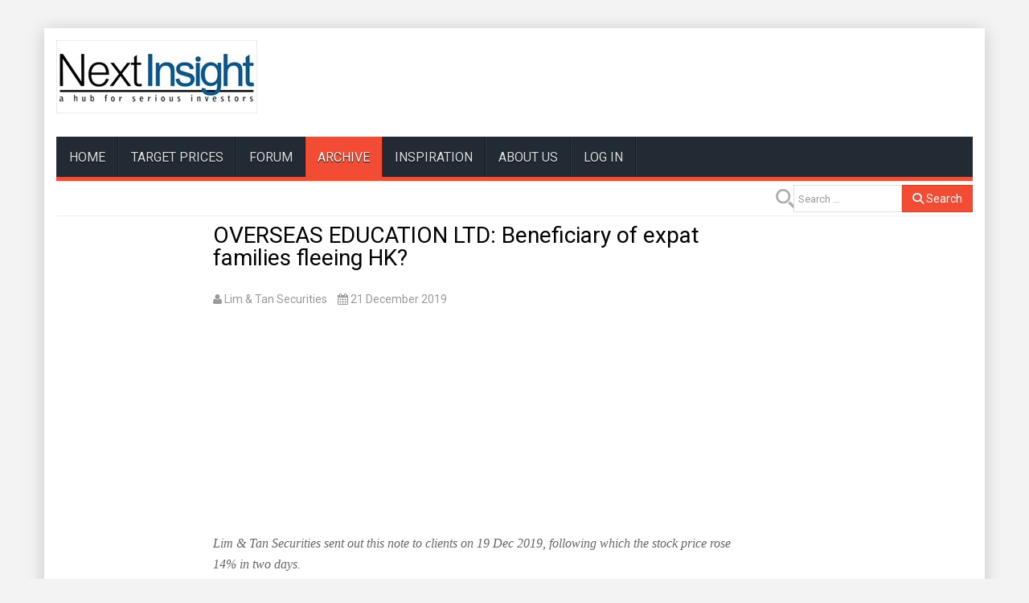

--- FILE ---
content_type: text/html; charset=utf-8
request_url: https://nextinsight.net/story-archive-mainmenu-60/942-2019/13245-oel-potential-beneficiary-of-expat-families-relocating-from-hk
body_size: 9675
content:

<!DOCTYPE html>
<html lang="en-gb" dir="ltr"
      class='com_content view-article itemid-60 j54 j40 mm-hover'>
<head>
<!-- Google tag (gtag.js) -->
<script async src="https://www.googletagmanager.com/gtag/js?id=G-F84M0H0QYH"></script>
<script>
  window.dataLayer = window.dataLayer || [];
  function gtag(){dataLayer.push(arguments);}
  gtag('js', new Date());

  gtag('config', 'G-F84M0H0QYH');
</script>

<!--- Innity -->
<script type="text/javascript" src="https://cdn.innity.net/admanager.js"></script>
<script src='https://www.google.com/recaptcha/api.js'></script>
<script async src="//pagead2.googlesyndication.com/pagead/js/adsbygoogle.js"></script>
<script>
	(adsbygoogle = window.adsbygoogle || []).push
	({google_ad_client: "ca-pub-3207568264956710",
	enable_page_level_ads: true
	});
</script>
    <meta charset="utf-8">
	<meta name="author" content="Lim &amp; Tan Securities">
	<meta name="description" content="a hub for serious investors">
	<meta name="generator" content="Joomla! - Open Source Content Management">
	<title>OVERSEAS EDUCATION LTD: Beneficiary of expat families fleeing HK?</title>
	<link href="https://nextinsight.net/smart-search?format=opensearch" rel="search" title="OpenSearch nextinsight.net" type="application/opensearchdescription+xml">
	<link href="/favicon.ico" rel="icon" type="image/vnd.microsoft.icon">
<link href="/media/vendor/awesomplete/css/awesomplete.css?1.1.7" rel="stylesheet">
	<link href="/media/vendor/joomla-custom-elements/css/joomla-alert.min.css?0.4.1" rel="stylesheet">
	<link href="/templates/wt_news/css/bootstrap.css" rel="stylesheet">
	<link href="/components/com_jcomments/tpl/default/style.css" rel="stylesheet">
	<link href="https://nextinsight.net/plugins/content/addtoany/addtoany.css" rel="stylesheet">
	<link href="/media/plg_system_jcepro/site/css/content.min.css?86aa0286b6232c4a5b58f892ce080277" rel="stylesheet">
	<link href="/media/system/css/joomla-fontawesome.min.css" rel="stylesheet">
	<link href="/templates/wt_news/css/template.css" rel="stylesheet">
	<link href="/templates/wt_news/css/megamenu.css" rel="stylesheet">
	<link href="/templates/wt_news/fonts/font-awesome/css/font-awesome.min.css" rel="stylesheet">
	<link href="/templates/wt_news/css/custom.css" rel="stylesheet">
	<link href="https://nextinsight.net/modules/mod_jt_scrolltotop/assets/css/style.css" rel="stylesheet">
	<link href="/modules/mod_jt_scrolltotop/assets/css/moduleposition.css" rel="stylesheet">
<script src="/media/vendor/jquery/js/jquery.min.js?3.7.1"></script>
	<script src="/media/legacy/js/jquery-noconflict.min.js?504da4"></script>
	<script type="application/json" class="joomla-script-options new">{"joomla.jtext":{"MOD_FINDER_SEARCH_VALUE":"Search &hellip;","ERROR":"Error","MESSAGE":"Message","NOTICE":"Notice","WARNING":"Warning","JCLOSE":"Close","JOK":"OK","JOPEN":"Open","JLIB_FORM_CONTAINS_INVALID_FIELDS":"The form cannot be submitted as it's missing required data. <br> Please correct the marked fields and try again.","JLIB_FORM_FIELD_REQUIRED_VALUE":"Please fill in this field","JLIB_FORM_FIELD_REQUIRED_CHECK":"One of the options must be selected","JLIB_FORM_FIELD_INVALID_VALUE":"This value is not valid"},"finder-search":{"url":"\/component\/finder\/?task=suggestions.suggest&amp;format=json&amp;tmpl=component&amp;Itemid=429"},"system.paths":{"root":"","rootFull":"https:\/\/nextinsight.net\/","base":"","baseFull":"https:\/\/nextinsight.net\/"},"csrf.token":"905de9c0956e0df5a1a56b897845b04d"}</script>
	<script src="/media/system/js/core.min.js?a3d8f8"></script>
	<script src="/media/system/js/fields/validate.min.js?75ac5d" type="module"></script>
	<script src="/media/vendor/bootstrap/js/popover.min.js?5.3.8" type="module"></script>
	<script src="/media/vendor/awesomplete/js/awesomplete.min.js?1.1.7" defer></script>
	<script src="/media/com_finder/js/finder.min.js?755761" type="module"></script>
	<script src="/media/system/js/messages.min.js?9a4811" type="module"></script>
	<script src="/media/com_jcomments/js/jcomments-v4.0.js"></script>
	<script src="/components/com_jcomments/libraries/joomlatune/ajax.js?v=4"></script>
	<script src="https://static.addtoany.com/menu/page.js" defer></script>
	<script src="/plugins/system/t3/base-bs3/bootstrap/js/bootstrap.js"></script>
	<script src="/plugins/system/t3/base-bs3/js/jquery.tap.min.js"></script>
	<script src="/plugins/system/t3/base-bs3/js/script.js"></script>
	<script src="/plugins/system/t3/base-bs3/js/menu.js"></script>
	<script src="/plugins/system/t3/base-bs3/js/nav-collapse.js"></script>
	<script type="application/ld+json">{"@context":"https://schema.org","@graph":[{"@type":"Organization","@id":"https://nextinsight.net/#/schema/Organization/base","name":"nextinsight.net","url":"https://nextinsight.net/"},{"@type":"WebSite","@id":"https://nextinsight.net/#/schema/WebSite/base","url":"https://nextinsight.net/","name":"nextinsight.net","publisher":{"@id":"https://nextinsight.net/#/schema/Organization/base"},"potentialAction":{"@type":"SearchAction","target":"https://nextinsight.net/smart-search?q={search_term_string}","query-input":"required name=search_term_string"}},{"@type":"WebPage","@id":"https://nextinsight.net/#/schema/WebPage/base","url":"https://nextinsight.net/story-archive-mainmenu-60/942-2019/13245-oel-potential-beneficiary-of-expat-families-relocating-from-hk","name":"OVERSEAS EDUCATION LTD: Beneficiary of expat families fleeing HK?","description":"a hub for serious investors","isPartOf":{"@id":"https://nextinsight.net/#/schema/WebSite/base"},"about":{"@id":"https://nextinsight.net/#/schema/Organization/base"},"inLanguage":"en-GB"},{"@type":"Article","@id":"https://nextinsight.net/#/schema/com_content/article/13245","name":"OVERSEAS EDUCATION LTD: Beneficiary of expat families fleeing HK?","headline":"OVERSEAS EDUCATION LTD: Beneficiary of expat families fleeing HK?","inLanguage":"en-GB","author":{"@type":"Person","name":"Lim & Tan Securities"},"dateCreated":"2019-12-19T02:12:51+00:00","isPartOf":{"@id":"https://nextinsight.net/#/schema/WebPage/base"}}]}</script>
	<script>
<!--
var jcomments=new JComments(13245, 'com_content','/component/jcomments/?tmpl=component');
jcomments.setList('comments-list');
//--></script>

    
<!-- META FOR IOS & HANDHELD -->
	<meta name="viewport" content="width=device-width, initial-scale=1.0, maximum-scale=1.0, user-scalable=0"/>
	<style type="text/stylesheet">
		@-webkit-viewport   { width: device-width; }
		@-moz-viewport      { width: device-width; }
		@-ms-viewport       { width: device-width; }
		@-o-viewport        { width: device-width; }
		@viewport           { width: device-width; }
	</style>
	<script type="text/javascript">
		//<![CDATA[
		if (navigator.userAgent.match(/IEMobile\/10\.0/)) {
			var msViewportStyle = document.createElement("style");
			msViewportStyle.appendChild(
				document.createTextNode("@-ms-viewport{width:auto!important}")
			);
			document.getElementsByTagName("head")[0].appendChild(msViewportStyle);
		}
		//]]>
	</script>
<meta name="HandheldFriendly" content="true"/>
<meta name="apple-mobile-web-app-capable" content="YES"/>
<!-- //META FOR IOS & HANDHELD -->
<link href="https://fonts.googleapis.com/css?family=Roboto" rel="stylesheet"> 
<style type="text/css">
		body,h1, h2, h3, h4, h5, h6,
.h1, .h2, .h3, .h4, .h5, .h6{font-family:'Roboto',Helvetica Neue,Helvetica,Arial, sans-serif;}
		</style>

<!-- Le HTML5 shim and media query for IE8 support -->
<!--[if lt IE 9]>
<script src="//cdnjs.cloudflare.com/ajax/libs/html5shiv/3.7.3/html5shiv.min.js"></script>
<script type="text/javascript" src="/plugins/system/t3/base-bs3/js/respond.min.js"></script>
<![endif]-->

<!-- You can add Google Analytics here or use T3 Injection feature -->

</head>

<body>
    <div class="background-imagewrapper"></div>    <div class="t3-wrapper"> <!-- Need this wrapper for off-canvas menu. Remove if you don't use of-canvas -->
        <div id="background-shadow" class="container">
            
<!-- HEADER -->
<header id="t3-header" class="container t3-header">
	<div class="row">
		<!-- LOGO -->
		<div class="col-xs-12 col-sm-4 logo">
			<div class="logo-image">
				<a href="https://nextinsight.net/" title="NextInsight">
											<img class="logo-img" src="/images/logo.jpg#joomlaImage://local-images/logo.jpg?width=250&height=91" alt="NextInsight" />
															<span>NextInsight</span>
				</a>
				<small class="site-slogan">a hub for serious investors</small>
			</div>
		</div>
		<!-- //LOGO -->
					<div class="col-xs-12 col-sm-8">
			
					<!-- ADVERT -->
					<div class="advert hidden-sm hidden-xs">
						<div class="t3-module module " id="Mod192"><div class="module-inner"><div class="module-ct">
<div id="mod-custom192" class="mod-custom custom">
    <div style="padding-top: 10px;">
<script src="https://pagead2.googlesyndication.com/pagead/js/adsbygoogle.js" async="async"></script>
<!-- 728x90, created 9/13/10 --> <ins class="adsbygoogle" style="display:inline-block;width:728px;height:90px" data-ad-client="ca-pub-3207568264956710" data-ad-slot="3842402956"></ins>
<script>
		(adsbygoogle = window.adsbygoogle || []).push({});
	</script>
</div></div>
</div></div></div>
					</div>
					<div style="clear:both;"></div>
					<!-- //ADVERT -->
				
			</div>
			</div>
</header>
<!-- //HEADER -->


            
<!-- MAIN NAVIGATION -->
<nav id="t3-mainnav" class="wrap navbar navbar-default t3-mainnav" data-spy="affix" data-offset-top="70">
	<div class="container">
<div class="navbar-bg-color">
		<!-- Brand and toggle get grouped for better mobile display -->
		<div class="navbar-header">
		
											<button type="button" class="navbar-toggle" data-toggle="collapse" data-target=".t3-navbar-collapse">
					<i class="fa fa-bars"></i>
				</button>
			
			
		</div>

					<div class="t3-navbar-collapse navbar-collapse collapse"></div>
		
		<div class="t3-navbar navbar-collapse collapse">
			<div  class="t3-megamenu"  data-responsive="true">
<ul itemscope itemtype="http://www.schema.org/SiteNavigationElement" class="nav navbar-nav level0">
<li itemprop='name'  data-id="429" data-level="1">
<a itemprop='url' class=""  href="/"   data-target="#">HOME </a>

</li>
<li itemprop='name'  data-id="430" data-level="1">
<a itemprop='url' class=""  href="/target-prices"   data-target="#">TARGET PRICES </a>

</li>
<li itemprop='name'  data-id="67" data-level="1">
<a itemprop='url' class=""  href="/investor-forum-mainmenu-67"   data-target="#">FORUM </a>

</li>
<li itemprop='name' class="current active" data-id="60" data-level="1">
<a itemprop='url' class=""  href="/story-archive-mainmenu-60"   data-target="#">ARCHIVE </a>

</li>
<li itemprop='name'  data-id="66" data-level="1">
<a itemprop='url' class=""  href="/inspiring-wordsdeeds-mainmenu-66"   data-target="#">INSPIRATION </a>

</li>
<li itemprop='name'  data-id="26" data-level="1">
<a itemprop='url' class=""  href="/about-us-mainmenu-26"   data-target="#">About Us </a>

</li>
<li itemprop='name'  data-id="431" data-level="1">
<a itemprop='url' class=""  href="/log-in"   data-target="#">LOG IN </a>

</li>
</ul>
</div>

		</div>
</div>
	</div>
</nav>
<!-- //MAIN NAVIGATION -->


            <!-- TOP SD -->
<div id="jt-topsd" class="container">
<div class="main_padding">
			<div class="jt-box-banner col-lg-3 col-md-3 col-sm-12 col-xs-12">
		<div class="t3-module module " id="Mod269"><div class="module-inner"><div class="module-ct">	<div class="search">
		<form class="mod-finder js-finder-searchform form-search" action="/smart-search" method="get" role="search">
			<label for="mod-finder-searchword269" class="visually-hidden finder">Search</label><div class="mod-finder__search input-group"><input type="text" name="q" id="mod-finder-searchword269" class="js-finder-search-query form-control" value="" placeholder="Search &hellip;"><button class="btn btn-primary" type="submit"><span class="icon-search icon-white" aria-hidden="true"></span> Search</button></div>
											</form>
	</div>
</div></div></div>
	</div>
	<div></div><div style="clear:both;">
	</div>
</div>
</div>
<!-- //TOP SD -->


            


            


            <!-- MIDDLESPOT -->

<div id="middlespot" class="container">
<div class="row">
	</div></div>

<!-- //MIDDLESPOT -->


	    


            <!-- MAIN CONTENT -->
		<div id="t3-content" class="t3-content " >
		<div id="system-message-container" aria-live="polite"></div>

		<div class="col-12 col-lg-2">
<script type="text/javascript">
<!--
google_ad_client = "pub-3207568264956710";
/* 160x600, created 9/13/10 */
google_ad_slot = "8409379545";
google_ad_width = 160;
google_ad_height = 600;
//-->
</script>
<script type="text/javascript"
src="//pagead2.googlesyndication.com/pagead/show_ads.js">
</script>

<!-- Zone Tag : NextInsight Skyscraper -->
<script type="text/javascript">new innity_adZone("9461cce28ebe3e76fb4b931c35a169b0", "6123", {"width": "160", "height": "600"});</script>
</div>
<!-- Zone Tag : NextInsight Universal-->
<script type="text/javascript">
new innity_adZone("9461cce28ebe3e76fb4b931c35a169b0", "47843", {});
</script>
<!-- Zone Tag : NextInsight Mobile Universal Tag-->
<script type="text/javascript">
new innity_adZone("9461cce28ebe3e76fb4b931c35a169b0", "44664", {});
</script>

<div class="col-12 col-lg-7">
<div class="com-content-article item-page" itemscope itemtype="https://schema.org/Article">
    <meta itemprop="inLanguage" content="en-GB">
    
    
        <div class="page-header">
        <h1 itemprop="headline">
            OVERSEAS EDUCATION LTD: Beneficiary of expat families fleeing HK?        </h1>
                            </div>
        
        
            <dl class="article-info text-muted">

            <dt class="article-info-term">
                        Details                    </dt>

                    
<dd class="createdby hasTooltip" itemprop="author" title="Written by: ">
	<i class="fa fa-user"></i>
			<span itemprop="name">Lim & Tan Securities</span>
	  <span style="display: none;" itemprop="publisher" itemscope itemtype="https://schema.org/Organization">
  <span itemprop="logo" itemscope itemtype="https://schema.org/ImageObject">
    <img src="https://nextinsight.net//templates/wt_news/images/logo.png" alt="logo" itemprop="url" />
    <meta itemprop="width" content="auto" />
    <meta itemprop="height" content="auto" />
  </span>
  <meta itemprop="name" content="Lim & Tan Securities"/>
  </span>
</dd>
        
        
        
        
                    			<dd class="published hasTooltip" title="Published: ">
				<i class="fa fa-calendar"></i>
				<time datetime="2019-12-21T09:09:34+08:00" itemprop="datePublished">
					21 December 2019          <meta  itemprop="datePublished" content="2019-12-21T09:09:34+08:00" />
          <meta  itemprop="dateModified" content="2019-12-21T09:09:34+08:00" />
				</time>
			</dd>
        
    
            
        
            </dl>
    
    
        
                                                <div itemprop="articleBody" class="com-content-article__body">
	<span id="innity-in-post">
	<script async src="//pagead2.googlesyndication.com/pagead/js/adsbygoogle.js"></script>
	<ins class="adsbygoogle"
     		style="display:block; text-align:center;"
     		data-ad-format="fluid"
     		data-ad-layout="in-article"
     		data-ad-client="ca-pub-3207568264956710"
     		data-ad-slot="2603233760"></ins>
	<script>
     		(adsbygoogle = window.adsbygoogle || []).push({});
	</script>
	<p><span style="font-family: georgia, palatino; font-size: 14pt;"><span style="font-size: 12pt;"><em>Lim &amp; Tan Securities sent out this note to clients on 19 Dec 2019, following which the stock price rose 14% in two days.</em></span><br /><br /></span></p>
<table style="background-color: #ccffff;" cellpadding="15">
<tbody>
<tr>
<td><span style="font-family: georgia, palatino; font-size: 14pt;"><span class="wf_caption" style="padding-left: 15px; padding-bottom: 15px; float: right; max-width: 375px; display: inline-block;" role="figure"><img style="width: 100%; margin: initial; float: none;" role="figure" src="/images/stories/Misc2019/OEL_students_AR2018.png" alt="OEL students AR2018" width="375" /><span style="text-align: center; background-color: #faebd7; display: block; font-size: 12pt;">OEL operates Overseas Family School, a leading private foreign system school in Singapore with an operating history of over 25 years. <br /><em>Photo: Annual Report 2018</em></span></span>We are highlighting an interesting article from the Financial Times that&nbsp;</span><span style="font-family: georgia, palatino; font-size: 14pt;">could have positive implications for Overseas Education Limited / OEL&nbsp;</span><span style="font-family: georgia, palatino; font-size: 14pt;">($0.32, unchanged), one of our key 2019 stock picks.<br /><br /></span><span style="font-family: georgia, palatino; font-size: 14pt;">The <a href="https://www.ft.com/content/9b5f0d92-1104-11ea-a225-db2f231cfeae">Financial Times article</a> said that for Mandy Graham, the university&nbsp;</span><span style="font-family: georgia, palatino; font-size: 14pt;">sieges in Hong Kong last month pushed her over the edge. <br /><br /><em>The British&nbsp;</em></span><em><span style="font-family: georgia, palatino; font-size: 14pt;">teacher decided to send her five-year-old daughter back to the UK to&nbsp;</span><span style="font-family: georgia, palatino; font-size: 14pt;">start school and stay with her grandmother after the road they live on&nbsp;</span><span style="font-family: georgia, palatino; font-size: 14pt;">was blocked by protesters and tear gas engulfed her garden. <br /><br />“It was an&nbsp;</span><span style="font-family: georgia, palatino; font-size: 14pt;">absolute nightmare living where I live. It’s the point when . . . you think,&nbsp;</span><span style="font-family: georgia, palatino; font-size: 14pt;">nope that’s enough,” Ms Graham said.</span></em></td>
</tr>
</tbody>
</table>
<p><br /><em><span style="font-family: georgia, palatino; font-size: 14pt;">Ms Graham’s experience has been mirrored across the Asian financial&nbsp;</span><span style="font-family: georgia, palatino; font-size: 14pt;">centre in recent weeks as pro-democracy protests have descended into&nbsp;</span></em><em><span style="font-family: georgia, palatino; font-size: 14pt;">violent confrontations between demonstrators and police. Hong Kong,&nbsp;</span><span style="font-family: georgia, palatino; font-size: 14pt;">where expats form a significant part of the fi nancial services sector, has&nbsp;</span></em><em><span style="font-family: georgia, palatino; font-size: 14pt;">long been an attractive place for executives looking for high salaries, a&nbsp;</span><span style="font-family: georgia, palatino; font-size: 14pt;">fast-paced lifestyle and lower taxes.<br /><br /></span><span style="font-family: georgia, palatino; font-size: 14pt;">But the clashes have forced many to reconsider whether to stay. The&nbsp;</span><span style="font-family: georgia, palatino; font-size: 14pt;">closure of schools for a week was a moment when parents started to&nbsp;</span></em><em><span style="font-family: georgia, palatino; font-size: 14pt;">look more seriously at leaving. International schools in Singapore — a&nbsp;</span><span style="font-family: georgia, palatino; font-size: 14pt;">potential alternative location in the region where many companies that&nbsp;</span></em><em><span style="font-family: georgia, palatino; font-size: 14pt;">have offices in Hong Kong also have a presence — have been flooded&nbsp;</span><span style="font-family: georgia, palatino; font-size: 14pt;">with inquiries from Hong Kong-based families.<br /><br /> Applications and tour&nbsp;</span><span style="font-family: georgia, palatino; font-size: 14pt;">requests to the Singapore American School, for example, have jumped&nbsp;</span><span style="font-family: georgia, palatino; font-size: 14pt;">25 per cent since mid-October, driven by Hong Kong families, said Treena&nbsp;</span><span style="font-family: georgia, palatino; font-size: 14pt;">Casey, director of admissions.<br /></span></em><br /><em><span style="font-family: georgia, palatino; font-size: 14pt;">“We are receiving approximately 10 phone calls a day with inquiries on&nbsp;</span><span style="font-family: georgia, palatino; font-size: 14pt;">space and capacity from people situated in Hong Kong,” she added. <br /><br />In a&nbsp;</span><span style="font-family: georgia, palatino; font-size: 14pt;">sign of how urgently parents were considering leaving, many requested&nbsp;</span><span style="font-family: georgia, palatino; font-size: 14pt;">January admission rather than waiting until the start of the new academic&nbsp;</span><span style="font-family: georgia, palatino; font-size: 14pt;">year in August. “They upped the ante. They’re saying, ‘We want out now&nbsp;</span><span style="font-family: georgia, palatino; font-size: 14pt;">and want to be able to start in January’”, she said.<br /></span></em><br /><em><span style="font-family: georgia, palatino; font-size: 14pt;">Western expats are not the only ones looking for an exit. After the&nbsp;</span><span style="font-family: georgia, palatino; font-size: 14pt;">university sieges, the Hong Kong Japanese Chamber of Commerce and&nbsp;</span></em><em><span style="font-family: georgia, palatino; font-size: 14pt;">Industry carried out a survey of 270 Japanese companies operating in&nbsp;</span><span style="font-family: georgia, palatino; font-size: 14pt;">Hong Kong and found that 6 per cent of its expat workers in the city had&nbsp;</span><span style="font-family: georgia, palatino; font-size: 14pt;">sent their families home and 33 per cent were also considering doing so.<br /></span></em><br /><em><span style="font-family: georgia, palatino; font-size: 14pt;">For many, said one diplomat, the proximity of the Japanese International&nbsp;</span><span style="font-family: georgia, palatino; font-size: 14pt;">School to the Chinese University of Hong Kong, a campus that had&nbsp;</span></em><em><span style="font-family: georgia, palatino; font-size: 14pt;">some of the fiercest clashes and was occupied for days by protesters,&nbsp;</span><span style="font-family: georgia, palatino; font-size: 14pt;">prompted the exodus. Repatriation is an increasingly common option for&nbsp;</span></em><em><span style="font-family: georgia, palatino; font-size: 14pt;">individuals, according to YB Ng, an executive at Asian Tigers Mobility, a&nbsp;</span><span style="font-family: georgia, palatino; font-size: 14pt;">removal company that typically shuttles professionals between business&nbsp;</span><span style="font-family: georgia, palatino; font-size: 14pt;">centres.<br /></span></em><br /><em><span style="font-family: georgia, palatino; font-size: 14pt;">At the same time, foreign executives are having second thoughts about&nbsp;</span><span style="font-family: georgia, palatino; font-size: 14pt;">moving to Hong Kong. Vince Natteri, a recruiter of technology executives for the finance service industry at Pinpoint Asia, said business had&nbsp;</span><span style="font-family: georgia, palatino; font-size: 14pt;">“worsened signifi cantly” since the university sieges. “What we’re finding&nbsp;</span><span style="font-family: georgia, palatino; font-size: 14pt;">is candidates don’t want to come to Hong Kong . . . especially the expats.</span><span style="font-family: georgia, palatino; font-size: 14pt;">They are asking if there are roles in Singapore for them,” Mr Natteri said.<br /><br /></span></em></p>
<table style="border: 1px dashed #dc143c;" cellpadding="15">
<tbody>
<tr>
<td><span style="font-family: georgia, palatino; font-size: 14pt;">The above suggests that OEL with its new campus in Pasir Ris able to take&nbsp;</span><span style="font-family: georgia, palatino; font-size: 14pt;">in a maximum international student capacity of 5,000 and currently only&nbsp;</span><span style="font-family: georgia, palatino; font-size: 14pt;">running at about half that rate being well positioned to benefit from the&nbsp;</span><span style="font-family: georgia, palatino; font-size: 14pt;">opportunities provided by the demonstrations in Hong Kong. <br /><br />In addition,&nbsp;</span><span style="font-family: georgia, palatino; font-size: 14pt;">the company’s refinancing of its $120 million bond with an unsecured&nbsp;</span><span style="font-family: georgia, palatino; font-size: 14pt;">term loan from OCBC Bank earlier this year will also see them benefiƫting&nbsp;</span><span style="font-family: georgia, palatino; font-size: 14pt;">from lower interest expenses, while quarterly revenues for 3Q’2019 has&nbsp;</span><span style="font-family: georgia, palatino; font-size: 14pt;">shown stabilization after 20 quarters of consecutive declines.<br /><br /><span style="font-family: georgia, palatino; font-size: 14pt;">With an attractive yield of 8.6% and potential return to growth mode in 2020, we&nbsp;</span><span style="font-family: georgia, palatino; font-size: 14pt;">maintain BUY on OEL.</span> </span></td>
</tr>
</tbody>
</table> <div class="addtoany_container"><span class="a2a_kit a2a_kit_size_32 addtoany_list" data-a2a-url="https://nextinsight.net/story-archive-mainmenu-60/942-2019/13245-oel-potential-beneficiary-of-expat-families-relocating-from-hk" data-a2a-title="OVERSEAS EDUCATION LTD: Beneficiary of expat families fleeing HK?">
<a class="a2a_button_whatsapp"></a>
<a class="a2a_button_facebook"></a>
<a class="a2a_button_facebook_messenger"></a>
<a class="a2a_button_reddit"></a>
<a class="a2a_button_x"></a>
<a class="a2a_button_linkedin"></a>
<a class="a2a_button_pinterest"></a>
<a class="a2a_button_telegram"></a>
<a class="a2a_button_google_gmail"></a>
<a class="a2a_button_email"></a>
<a class="a2a_dd" href="https://www.addtoany.com/share"></a>
</span>
</div>	</span>
    </div>

        
                                        <h3 class="might_interested">You may also be interested in:</h3><script async src="//pagead2.googlesyndication.com/pagead/js/adsbygoogle.js"></script>
<ins class="adsbygoogle"
     style="display:block"
     data-ad-format="autorelaxed"
     data-ad-client="ca-pub-3207568264956710"
     data-ad-slot="8037374221"></ins>
<script>
    (adsbygoogle = window.adsbygoogle || []).push({});
</script>
<div class="moduletable mod_might_interested">
            <table>
            <tr>
                <!--<td><li style="list-style:none;"></td>-->
                            <td style="width:46px;">   
                <a title="COMFORTDELGRO: The transport you ride overseas could well be run by this S'pore company. Here's its latest contract win" href="/story-archive-mainmenu-60/947-2024/15812-the-transport-you-ride-overseas-could-well-be-run-by-a-spore-company-heres-its-latest-contract-win">
                                                                    <img src="/images/cache/38cbb0efd566fba7754d68733cacc872_w46_h36_cp.jpg" width="46px" height="36px" alt="images/stories/ComfortDelgro/Victoria9.24.jpg" style="margin-left: -2px;"/>
                                        </a>
            </td>
            <td>
                <a href="/story-archive-mainmenu-60/947-2024/15812-the-transport-you-ride-overseas-could-well-be-run-by-a-spore-company-heres-its-latest-contract-win">
                                        COMFORTDELGRO: The transport you ride overseas could well be run by this S'pore company. Here's its latest contract win</a>
            </td>    

            </li>
        </table>

            <table>
            <tr>
                <!--<td><li style="list-style:none;"></td>-->
                            <td style="width:46px;">   
                <a title="SUTL: Shaking off Puteri Harbour project losses, this S'pore marina operator is gearing up for overseas ventures " href="/story-archive-mainmenu-60/947-2024/15707-shaking-off-puteri-harbour-project-losses-this-spore-marina-operator-is-gearing-up-for-new-overseas-ventures">
                                                                    <img src="/images/cache/08eac6d2e988c705db0fcd0254a72f08_w46_h36_cp.jpg" width="46px" height="36px" alt="images/stories/Misc2024/SUTL_profitoveryears_.jpg" style="margin-left: -2px;"/>
                                        </a>
            </td>
            <td>
                <a href="/story-archive-mainmenu-60/947-2024/15707-shaking-off-puteri-harbour-project-losses-this-spore-marina-operator-is-gearing-up-for-new-overseas-ventures">
                                        SUTL: Shaking off Puteri Harbour project losses, this S'pore marina operator is gearing up for overseas ventures </a>
            </td>    

            </li>
        </table>

            <table>
            <tr>
                <!--<td><li style="list-style:none;"></td>-->
                            <td style="width:46px;">   
                <a title="COMFORTDELGRO: This $3.2 billion S'pore transport company keeps winning new contracts overseas" href="/story-archive-mainmenu-60/947-2024/15640-this-3-2-billion-spore-transport-company-keeps-winning-new-contracts-overseas">
                                                                    <img src="/images/cache/71964b0c2aed648def519d8b31af5fca_w46_h36_cp.jpg" width="46px" height="36px" alt="images/stories/ComfortDelgro/buses.jpg" style="margin-left: -2px;"/>
                                        </a>
            </td>
            <td>
                <a href="/story-archive-mainmenu-60/947-2024/15640-this-3-2-billion-spore-transport-company-keeps-winning-new-contracts-overseas">
                                        COMFORTDELGRO: This $3.2 billion S'pore transport company keeps winning new contracts overseas</a>
            </td>    

            </li>
        </table>

            <table>
            <tr>
                <!--<td><li style="list-style:none;"></td>-->
                            <td style="width:46px;">   
                <a title="This S-chip says it will do well as China tourists head overseas in droves" href="/story-archive-mainmenu-60/946-2023/15352-this-s-chip-says-it-will-do-well-on-china-tourists-head-overseas-in-droves">
                                                                    <img src="/images/cache/0ed5a7810b1c5dcb3141aec3ecbc0c9c_w46_h36_cp.png" width="46px" height="36px" alt="images/stories/Misc2023/CAO_overview3.23.png" style="margin-left: -2px;"/>
                                        </a>
            </td>
            <td>
                <a href="/story-archive-mainmenu-60/946-2023/15352-this-s-chip-says-it-will-do-well-on-china-tourists-head-overseas-in-droves">
                                        This S-chip says it will do well as China tourists head overseas in droves</a>
            </td>    

            </li>
        </table>

            <table>
            <tr>
                <!--<td><li style="list-style:none;"></td>-->
                            <td style="width:46px;">   
                <a title="OVERSEAS EDUCATION LIMITED: Impact of Covid-19 measures on student work, enrolment" href="/story-archive-mainmenu-60/943-2020/13596-overseas-education-limited-impact-of-covid-19-measures-on-student-work-enrolment">
                                                                    <img src="/images/cache/fae4adabd3a6be26fcfa34912c319c2e_w46_h36_cp.png" width="46px" height="36px" alt="images/stories/Misc2019/OEL_students_AR2018.png" style="margin-left: -2px;"/>
                                        </a>
            </td>
            <td>
                <a href="/story-archive-mainmenu-60/943-2020/13596-overseas-education-limited-impact-of-covid-19-measures-on-student-work-enrolment">
                                        OVERSEAS EDUCATION LIMITED: Impact of Covid-19 measures on student work, enrolment</a>
            </td>    

            </li>
        </table>

            <table>
            <tr>
                <!--<td><li style="list-style:none;"></td>-->
                            <td style="width:46px;">   
                <a title="OVERSEAS EDUCATION LTD: Key positive since FY14 is ...." href="/story-archive-mainmenu-60/943-2020/13341-overseas-education-ltd-stable-student-enrolment-numbers-in-2h19-key-positive-after-declines-since-fy14">
                                                                    <img src="/images/cache/fae4adabd3a6be26fcfa34912c319c2e_w46_h36_cp.png" width="46px" height="36px" alt="images/stories/Misc2019/OEL_students_AR2018.png" style="margin-left: -2px;"/>
                                        </a>
            </td>
            <td>
                <a href="/story-archive-mainmenu-60/943-2020/13341-overseas-education-ltd-stable-student-enrolment-numbers-in-2h19-key-positive-after-declines-since-fy14">
                                        OVERSEAS EDUCATION LTD: Key positive since FY14 is ....</a>
            </td>    

            </li>
        </table>

    </div>

<br /><div id="jc">
<div id="comments"></div>
</div></div>
</div>
<div class="col-12 col-lg-3" align="center">
	<!---->
	<script async src="https://pagead2.googlesyndication.com/pagead/js/adsbygoogle.js?client=ca-pub-3207568264956710"
     crossorigin="anonymous"></script>
<!-- 160x600, created 9/13/10 -->
<ins class="adsbygoogle"
     style="display:inline-block;width:160px;height:600px"
     data-ad-client="ca-pub-3207568264956710"
     data-ad-slot="8409379545"></ins>
	<script>
	     (adsbygoogle = window.adsbygoogle || []).push({});
	</script>
</div>

            </div>
	    <!-- //MAIN CONTENT -->

            <!-- bottomspot -->

<div id="bottomspot" class="container">
<div class="row">
		<div></div><div style="clear:both;"></div>
</div></div>

<!-- //bottomspot -->


            
	<!-- SPOTLIGHT 7 -->
	<div class="container t3-sl t3-sl-7">
			<!-- SPOTLIGHT -->
	<div class="t3-spotlight t3-spotlight-7  row">
					<div class=" col-lg-12 col-md-12 col-sm-12 col-xs-12">
								<div class="t3-module module " id="Mod265"><div class="module-inner"><div class="module-ct">
<div id="mod-custom265" class="mod-custom custom">
    <div style="text-align:center;">
<script src="https://pagead2.googlesyndication.com/pagead/js/adsbygoogle.js" async="async"></script>
<!-- 728x90, created 9/13/10 --> <ins class="adsbygoogle" style="display:inline-block;width:728px;height:90px" data-ad-client="ca-pub-3207568264956710" data-ad-slot="3842402956"></ins>
<script>
     (adsbygoogle = window.adsbygoogle || []).push({});
</script>
</div></div>
</div></div></div>
							</div>
					<div class=" col-lg-12 col-md-12 col-sm-12 col-xs-12">
								&nbsp;
							</div>
			</div>
<!-- SPOTLIGHT -->
	</div>
	<!-- //SPOTLIGHT 7 -->


            


            
	<!-- NAV HELPER -->
	<nav class="wrap t3-navhelper ">
		<div class="container">
			
<ol class="breadcrumb ">
	<li class="active">You are here: &#160;</li><li><a href="/" class="pathway">Home</a></li><li><a href="/story-archive-mainmenu-60" class="pathway">ARCHIVE</a></li><li><a href="/story-archive-mainmenu-60/942-2019" class="pathway">2019</a></li><li><span>OVERSEAS EDUCATION LTD: Beneficiary of expat families fleeing HK?</span></li></ol>

		</div>
	</nav>
	<!-- //NAV HELPER -->


            
<!-- FOOTER -->
<footer id="t3-footer" class="wrap t3-footer">
		<!-- FOOT NAVIGATION -->
		<div class="container">				<!-- SPOTLIGHT -->
	<div class="t3-spotlight t3-footnav  row">
					<div class=" col-lg-4  col-md-4 hidden-md   col-sm-12 hidden-sm   col-xs-12 hidden-xs ">
								<div class="t3-module module " id="Mod93"><div class="module-inner"><div class="module-ct">
<div id="mod-custom93" class="mod-custom custom">
    <!-- Zone Tag : NextInsight Universal -->  <!-- Zone Tag : NextInsight Biz Universal --> </div>
</div></div></div>
							</div>
					<div class=" col-lg-4 col-md-6 col-sm-6 col-xs-6">
								<div class="arrow-style jsn-modulecontainer">
<div class="jsn-modulecontainer_inner">
<div class="modulecontent">
<div class="mod-whosonline" style="float:right;">
                            <p>We have 1004&#160;guests and no members online</p>
    
    </div>
</div>
</div>
</div>


							</div>
					<div class=" col-lg-4 col-md-6 col-sm-6 col-xs-6">
								
<div id="mod-custom261" class="mod-custom custom">
    <p><a href="/component/ninjarsssyndicator/?feed_id=2&amp;format=raw"><img src="/components/com_ninjarsssyndicator/assets/images/buttons/rss-2.0-1428752259.png" alt="rss_2" /></a>&nbsp;NextInsight - Latest News</p></div>

							</div>
			</div>
<!-- SPOTLIGHT -->
		</div>
		<!-- //FOOT NAVIGATION -->
	<section class="t3-copyright">
		<div class="container">
			
	<!-- SPOTLIGHT 4 -->
	<div class="t3-sl t3-sl-4">
			<!-- SPOTLIGHT -->
	<div class="t3-spotlight t3-spotlight-4  row">
					<div class=" col-lg-4 col-md-5 col-sm-5 col-xs-10">
								<div class="t3-module module " id="Mod262"><div class="module-inner"><div class="module-ct">
<div id="mod-custom262" class="mod-custom custom">
    <p>All Rights Reserved @ NextInsight Pte Ltd</p></div>
</div></div></div>
							</div>
					<div class=" col-lg-7 col-md-6 col-sm-6  col-xs-12 hidden-xs ">
								<div class="t3-module module " id="Mod263"><div class="module-inner"><div class="module-ct"><ul class="nav nav-pills nav-stacked menu">
<li class="item-429 default"><a href="/" class="">HOME</a></li><li class="item-430"><a href="/target-prices" class="">TARGET PRICES</a></li><li class="item-67"><a href="/investor-forum-mainmenu-67" class="">FORUM</a></li><li class="item-60 current active"><a href="/story-archive-mainmenu-60" class="">ARCHIVE</a></li><li class="item-66"><a href="/inspiring-wordsdeeds-mainmenu-66" class="">INSPIRATION</a></li><li class="item-26"><a href="/about-us-mainmenu-26" class="">About Us</a></li><li class="item-431"><a href="/log-in" class="">LOG IN</a></li></ul>
</div></div></div>
							</div>
					<div class=" col-lg-1 col-md-1 col-sm-1 col-xs-2">
								<div class="t3-module module " id="Mod258"><div class="module-inner"><div class="module-ct"><style type="text/css">
#back_to_top a.cd-top:link,#back_to_top a.cd-top:visited,#back_to_top a.cd-top:hover,#back_to_top a.cd-top:focus{ padding: 5px 5px 5px 5px; color:#ffffff;}
.cd-top.cd-is-visible {opacity: 1;}
</style>
<script>
jQuery(document).ready(function($){
	// browser window scroll (in pixels) after which the "back to top" link is shown
	var offset = 300,
		//browser window scroll (in pixels) after which the "back to top" link opacity is reduced
		offset_opacity = 1200,
		//duration of the top scrolling animation (in ms)
		scroll_top_duration = 700,
		//grab the "back to top" link
		$back_to_top = $('.cd-top');

	//hide or show the "back to top" link
	$(window).scroll(function(){
		( $(this).scrollTop() > offset ) ? $back_to_top.addClass('cd-is-visible') : $back_to_top.removeClass('cd-is-visible cd-fade-out');
		if( $(this).scrollTop() > offset_opacity ) { 
			$back_to_top.addClass('cd-fade-out');
		}
	});

	//smooth scroll to top
	$back_to_top.on('click', function(event){
		event.preventDefault();
		$('body,html').animate({
			scrollTop: 0 ,
		 	}, scroll_top_duration
		);
	});

});

</script>
<div id="back_to_top"><a href="#0" class="cd-top"><span class="back_to_top_text" style="margin-right:30px; color:#ffffff;"></span></a></div>
</div></div></div>
							</div>
			</div>
<!-- SPOTLIGHT -->
	</div>
	<!-- //SPOTLIGHT 4 -->

		</div>
	</section>
</footer>
<!-- //FOOTER -->
        </div>
    </div>

</body>

</html>


--- FILE ---
content_type: text/html; charset=utf-8
request_url: https://www.google.com/recaptcha/api2/aframe
body_size: -85
content:
<!DOCTYPE HTML><html><head><meta http-equiv="content-type" content="text/html; charset=UTF-8"></head><body><script nonce="53g78QNS16Z73A4nRDPDxQ">/** Anti-fraud and anti-abuse applications only. See google.com/recaptcha */ try{var clients={'sodar':'https://pagead2.googlesyndication.com/pagead/sodar?'};window.addEventListener("message",function(a){try{if(a.source===window.parent){var b=JSON.parse(a.data);var c=clients[b['id']];if(c){var d=document.createElement('img');d.src=c+b['params']+'&rc='+(localStorage.getItem("rc::a")?sessionStorage.getItem("rc::b"):"");window.document.body.appendChild(d);sessionStorage.setItem("rc::e",parseInt(sessionStorage.getItem("rc::e")||0)+1);localStorage.setItem("rc::h",'1769877388458');}}}catch(b){}});window.parent.postMessage("_grecaptcha_ready", "*");}catch(b){}</script></body></html>